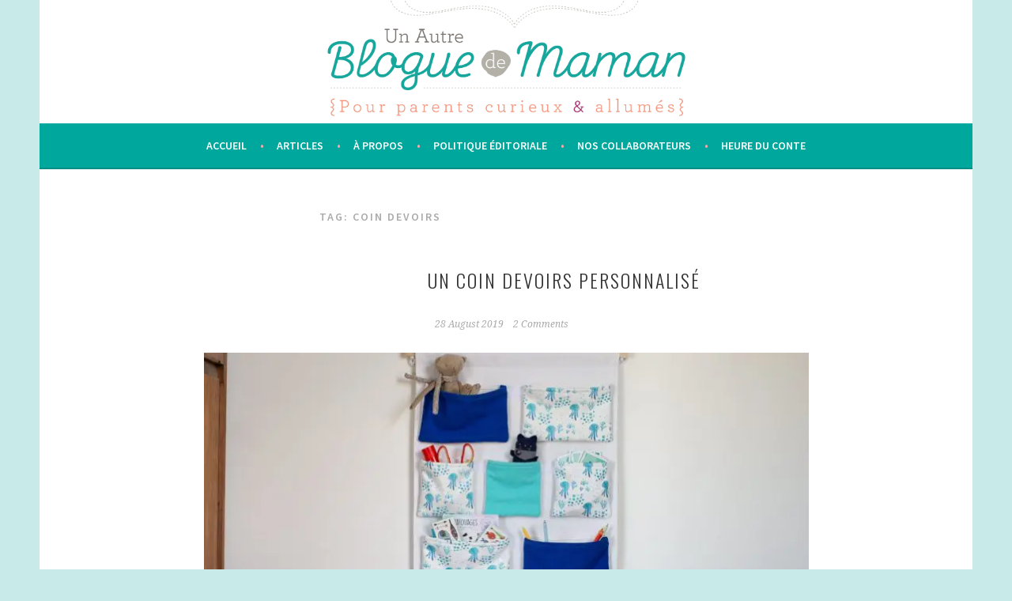

--- FILE ---
content_type: text/html; charset=UTF-8
request_url: https://unautrebloguedemaman.com/tag/coin-devoirs/
body_size: 14069
content:
<!DOCTYPE html><html lang="en-US"><head><meta charset="UTF-8"><meta name="viewport" content="width=device-width, initial-scale=1"><script src="/cdn-cgi/scripts/7d0fa10a/cloudflare-static/rocket-loader.min.js" data-cf-settings="cfd07ecfbcd83ab842d6e45e-|49"></script><link rel="stylesheet" media="print" onload="this.onload=null;this.media='all';" id="ao_optimized_gfonts" href="https://fonts.googleapis.com/css?family=Source+Sans+Pro%3A300%2C300italic%2C400%2C400italic%2C600%7CDroid+Serif%3A400%2C400italic%7COswald%3A300%2C400&#038;subset=latin%2Clatin-ext&amp;display=swap"><link rel="profile" href="https://gmpg.org/xfn/11"><link rel="pingback" href="https://unautrebloguedemaman.com/xmlrpc.php"> <script data-cfasync="false" data-no-defer="1" data-no-minify="1" data-no-optimize="1">var ewww_webp_supported=!1;function check_webp_feature(A,e){var w;e=void 0!==e?e:function(){},ewww_webp_supported?e(ewww_webp_supported):((w=new Image).onload=function(){ewww_webp_supported=0<w.width&&0<w.height,e&&e(ewww_webp_supported)},w.onerror=function(){e&&e(!1)},w.src="data:image/webp;base64,"+{alpha:"UklGRkoAAABXRUJQVlA4WAoAAAAQAAAAAAAAAAAAQUxQSAwAAAARBxAR/Q9ERP8DAABWUDggGAAAABQBAJ0BKgEAAQAAAP4AAA3AAP7mtQAAAA=="}[A])}check_webp_feature("alpha");</script><script data-cfasync="false" data-no-defer="1" data-no-minify="1" data-no-optimize="1">var Arrive=function(c,w){"use strict";if(c.MutationObserver&&"undefined"!=typeof HTMLElement){var r,a=0,u=(r=HTMLElement.prototype.matches||HTMLElement.prototype.webkitMatchesSelector||HTMLElement.prototype.mozMatchesSelector||HTMLElement.prototype.msMatchesSelector,{matchesSelector:function(e,t){return e instanceof HTMLElement&&r.call(e,t)},addMethod:function(e,t,r){var a=e[t];e[t]=function(){return r.length==arguments.length?r.apply(this,arguments):"function"==typeof a?a.apply(this,arguments):void 0}},callCallbacks:function(e,t){t&&t.options.onceOnly&&1==t.firedElems.length&&(e=[e[0]]);for(var r,a=0;r=e[a];a++)r&&r.callback&&r.callback.call(r.elem,r.elem);t&&t.options.onceOnly&&1==t.firedElems.length&&t.me.unbindEventWithSelectorAndCallback.call(t.target,t.selector,t.callback)},checkChildNodesRecursively:function(e,t,r,a){for(var i,n=0;i=e[n];n++)r(i,t,a)&&a.push({callback:t.callback,elem:i}),0<i.childNodes.length&&u.checkChildNodesRecursively(i.childNodes,t,r,a)},mergeArrays:function(e,t){var r,a={};for(r in e)e.hasOwnProperty(r)&&(a[r]=e[r]);for(r in t)t.hasOwnProperty(r)&&(a[r]=t[r]);return a},toElementsArray:function(e){return e=void 0!==e&&("number"!=typeof e.length||e===c)?[e]:e}}),e=(l.prototype.addEvent=function(e,t,r,a){a={target:e,selector:t,options:r,callback:a,firedElems:[]};return this._beforeAdding&&this._beforeAdding(a),this._eventsBucket.push(a),a},l.prototype.removeEvent=function(e){for(var t,r=this._eventsBucket.length-1;t=this._eventsBucket[r];r--)e(t)&&(this._beforeRemoving&&this._beforeRemoving(t),(t=this._eventsBucket.splice(r,1))&&t.length&&(t[0].callback=null))},l.prototype.beforeAdding=function(e){this._beforeAdding=e},l.prototype.beforeRemoving=function(e){this._beforeRemoving=e},l),t=function(i,n){var o=new e,l=this,s={fireOnAttributesModification:!1};return o.beforeAdding(function(t){var e=t.target;e!==c.document&&e!==c||(e=document.getElementsByTagName("html")[0]);var r=new MutationObserver(function(e){n.call(this,e,t)}),a=i(t.options);r.observe(e,a),t.observer=r,t.me=l}),o.beforeRemoving(function(e){e.observer.disconnect()}),this.bindEvent=function(e,t,r){t=u.mergeArrays(s,t);for(var a=u.toElementsArray(this),i=0;i<a.length;i++)o.addEvent(a[i],e,t,r)},this.unbindEvent=function(){var r=u.toElementsArray(this);o.removeEvent(function(e){for(var t=0;t<r.length;t++)if(this===w||e.target===r[t])return!0;return!1})},this.unbindEventWithSelectorOrCallback=function(r){var a=u.toElementsArray(this),i=r,e="function"==typeof r?function(e){for(var t=0;t<a.length;t++)if((this===w||e.target===a[t])&&e.callback===i)return!0;return!1}:function(e){for(var t=0;t<a.length;t++)if((this===w||e.target===a[t])&&e.selector===r)return!0;return!1};o.removeEvent(e)},this.unbindEventWithSelectorAndCallback=function(r,a){var i=u.toElementsArray(this);o.removeEvent(function(e){for(var t=0;t<i.length;t++)if((this===w||e.target===i[t])&&e.selector===r&&e.callback===a)return!0;return!1})},this},i=new function(){var s={fireOnAttributesModification:!1,onceOnly:!1,existing:!1};function n(e,t,r){return!(!u.matchesSelector(e,t.selector)||(e._id===w&&(e._id=a++),-1!=t.firedElems.indexOf(e._id)))&&(t.firedElems.push(e._id),!0)}var c=(i=new t(function(e){var t={attributes:!1,childList:!0,subtree:!0};return e.fireOnAttributesModification&&(t.attributes=!0),t},function(e,i){e.forEach(function(e){var t=e.addedNodes,r=e.target,a=[];null!==t&&0<t.length?u.checkChildNodesRecursively(t,i,n,a):"attributes"===e.type&&n(r,i)&&a.push({callback:i.callback,elem:r}),u.callCallbacks(a,i)})})).bindEvent;return i.bindEvent=function(e,t,r){t=void 0===r?(r=t,s):u.mergeArrays(s,t);var a=u.toElementsArray(this);if(t.existing){for(var i=[],n=0;n<a.length;n++)for(var o=a[n].querySelectorAll(e),l=0;l<o.length;l++)i.push({callback:r,elem:o[l]});if(t.onceOnly&&i.length)return r.call(i[0].elem,i[0].elem);setTimeout(u.callCallbacks,1,i)}c.call(this,e,t,r)},i},o=new function(){var a={};function i(e,t){return u.matchesSelector(e,t.selector)}var n=(o=new t(function(){return{childList:!0,subtree:!0}},function(e,r){e.forEach(function(e){var t=e.removedNodes,e=[];null!==t&&0<t.length&&u.checkChildNodesRecursively(t,r,i,e),u.callCallbacks(e,r)})})).bindEvent;return o.bindEvent=function(e,t,r){t=void 0===r?(r=t,a):u.mergeArrays(a,t),n.call(this,e,t,r)},o};d(HTMLElement.prototype),d(NodeList.prototype),d(HTMLCollection.prototype),d(HTMLDocument.prototype),d(Window.prototype);var n={};return s(i,n,"unbindAllArrive"),s(o,n,"unbindAllLeave"),n}function l(){this._eventsBucket=[],this._beforeAdding=null,this._beforeRemoving=null}function s(e,t,r){u.addMethod(t,r,e.unbindEvent),u.addMethod(t,r,e.unbindEventWithSelectorOrCallback),u.addMethod(t,r,e.unbindEventWithSelectorAndCallback)}function d(e){e.arrive=i.bindEvent,s(i,e,"unbindArrive"),e.leave=o.bindEvent,s(o,e,"unbindLeave")}}(window,void 0),ewww_webp_supported=!1;function check_webp_feature(e,t){var r;ewww_webp_supported?t(ewww_webp_supported):((r=new Image).onload=function(){ewww_webp_supported=0<r.width&&0<r.height,t(ewww_webp_supported)},r.onerror=function(){t(!1)},r.src="data:image/webp;base64,"+{alpha:"UklGRkoAAABXRUJQVlA4WAoAAAAQAAAAAAAAAAAAQUxQSAwAAAARBxAR/Q9ERP8DAABWUDggGAAAABQBAJ0BKgEAAQAAAP4AAA3AAP7mtQAAAA==",animation:"UklGRlIAAABXRUJQVlA4WAoAAAASAAAAAAAAAAAAQU5JTQYAAAD/////AABBTk1GJgAAAAAAAAAAAAAAAAAAAGQAAABWUDhMDQAAAC8AAAAQBxAREYiI/gcA"}[e])}function ewwwLoadImages(e){if(e){for(var t=document.querySelectorAll(".batch-image img, .image-wrapper a, .ngg-pro-masonry-item a, .ngg-galleria-offscreen-seo-wrapper a"),r=0,a=t.length;r<a;r++)ewwwAttr(t[r],"data-src",t[r].getAttribute("data-webp")),ewwwAttr(t[r],"data-thumbnail",t[r].getAttribute("data-webp-thumbnail"));for(var i=document.querySelectorAll("div.woocommerce-product-gallery__image"),r=0,a=i.length;r<a;r++)ewwwAttr(i[r],"data-thumb",i[r].getAttribute("data-webp-thumb"))}for(var n=document.querySelectorAll("video"),r=0,a=n.length;r<a;r++)ewwwAttr(n[r],"poster",e?n[r].getAttribute("data-poster-webp"):n[r].getAttribute("data-poster-image"));for(var o,l=document.querySelectorAll("img.ewww_webp_lazy_load"),r=0,a=l.length;r<a;r++)e&&(ewwwAttr(l[r],"data-lazy-srcset",l[r].getAttribute("data-lazy-srcset-webp")),ewwwAttr(l[r],"data-srcset",l[r].getAttribute("data-srcset-webp")),ewwwAttr(l[r],"data-lazy-src",l[r].getAttribute("data-lazy-src-webp")),ewwwAttr(l[r],"data-src",l[r].getAttribute("data-src-webp")),ewwwAttr(l[r],"data-orig-file",l[r].getAttribute("data-webp-orig-file")),ewwwAttr(l[r],"data-medium-file",l[r].getAttribute("data-webp-medium-file")),ewwwAttr(l[r],"data-large-file",l[r].getAttribute("data-webp-large-file")),null!=(o=l[r].getAttribute("srcset"))&&!1!==o&&o.includes("R0lGOD")&&ewwwAttr(l[r],"src",l[r].getAttribute("data-lazy-src-webp"))),l[r].className=l[r].className.replace(/\bewww_webp_lazy_load\b/,"");for(var s=document.querySelectorAll(".ewww_webp"),r=0,a=s.length;r<a;r++)e?(ewwwAttr(s[r],"srcset",s[r].getAttribute("data-srcset-webp")),ewwwAttr(s[r],"src",s[r].getAttribute("data-src-webp")),ewwwAttr(s[r],"data-orig-file",s[r].getAttribute("data-webp-orig-file")),ewwwAttr(s[r],"data-medium-file",s[r].getAttribute("data-webp-medium-file")),ewwwAttr(s[r],"data-large-file",s[r].getAttribute("data-webp-large-file")),ewwwAttr(s[r],"data-large_image",s[r].getAttribute("data-webp-large_image")),ewwwAttr(s[r],"data-src",s[r].getAttribute("data-webp-src"))):(ewwwAttr(s[r],"srcset",s[r].getAttribute("data-srcset-img")),ewwwAttr(s[r],"src",s[r].getAttribute("data-src-img"))),s[r].className=s[r].className.replace(/\bewww_webp\b/,"ewww_webp_loaded");window.jQuery&&jQuery.fn.isotope&&jQuery.fn.imagesLoaded&&(jQuery(".fusion-posts-container-infinite").imagesLoaded(function(){jQuery(".fusion-posts-container-infinite").hasClass("isotope")&&jQuery(".fusion-posts-container-infinite").isotope()}),jQuery(".fusion-portfolio:not(.fusion-recent-works) .fusion-portfolio-wrapper").imagesLoaded(function(){jQuery(".fusion-portfolio:not(.fusion-recent-works) .fusion-portfolio-wrapper").isotope()}))}function ewwwWebPInit(e){ewwwLoadImages(e),ewwwNggLoadGalleries(e),document.arrive(".ewww_webp",function(){ewwwLoadImages(e)}),document.arrive(".ewww_webp_lazy_load",function(){ewwwLoadImages(e)}),document.arrive("videos",function(){ewwwLoadImages(e)}),"loading"==document.readyState?document.addEventListener("DOMContentLoaded",ewwwJSONParserInit):("undefined"!=typeof galleries&&ewwwNggParseGalleries(e),ewwwWooParseVariations(e))}function ewwwAttr(e,t,r){null!=r&&!1!==r&&e.setAttribute(t,r)}function ewwwJSONParserInit(){"undefined"!=typeof galleries&&check_webp_feature("alpha",ewwwNggParseGalleries),check_webp_feature("alpha",ewwwWooParseVariations)}function ewwwWooParseVariations(e){if(e)for(var t=document.querySelectorAll("form.variations_form"),r=0,a=t.length;r<a;r++){var i=t[r].getAttribute("data-product_variations"),n=!1;try{for(var o in i=JSON.parse(i))void 0!==i[o]&&void 0!==i[o].image&&(void 0!==i[o].image.src_webp&&(i[o].image.src=i[o].image.src_webp,n=!0),void 0!==i[o].image.srcset_webp&&(i[o].image.srcset=i[o].image.srcset_webp,n=!0),void 0!==i[o].image.full_src_webp&&(i[o].image.full_src=i[o].image.full_src_webp,n=!0),void 0!==i[o].image.gallery_thumbnail_src_webp&&(i[o].image.gallery_thumbnail_src=i[o].image.gallery_thumbnail_src_webp,n=!0),void 0!==i[o].image.thumb_src_webp&&(i[o].image.thumb_src=i[o].image.thumb_src_webp,n=!0));n&&ewwwAttr(t[r],"data-product_variations",JSON.stringify(i))}catch(e){}}}function ewwwNggParseGalleries(e){if(e)for(var t in galleries){var r=galleries[t];galleries[t].images_list=ewwwNggParseImageList(r.images_list)}}function ewwwNggLoadGalleries(e){e&&document.addEventListener("ngg.galleria.themeadded",function(e,t){window.ngg_galleria._create_backup=window.ngg_galleria.create,window.ngg_galleria.create=function(e,t){var r=$(e).data("id");return galleries["gallery_"+r].images_list=ewwwNggParseImageList(galleries["gallery_"+r].images_list),window.ngg_galleria._create_backup(e,t)}})}function ewwwNggParseImageList(e){for(var t in e){var r=e[t];if(void 0!==r["image-webp"]&&(e[t].image=r["image-webp"],delete e[t]["image-webp"]),void 0!==r["thumb-webp"]&&(e[t].thumb=r["thumb-webp"],delete e[t]["thumb-webp"]),void 0!==r.full_image_webp&&(e[t].full_image=r.full_image_webp,delete e[t].full_image_webp),void 0!==r.srcsets)for(var a in r.srcsets)nggSrcset=r.srcsets[a],void 0!==r.srcsets[a+"-webp"]&&(e[t].srcsets[a]=r.srcsets[a+"-webp"],delete e[t].srcsets[a+"-webp"]);if(void 0!==r.full_srcsets)for(var i in r.full_srcsets)nggFSrcset=r.full_srcsets[i],void 0!==r.full_srcsets[i+"-webp"]&&(e[t].full_srcsets[i]=r.full_srcsets[i+"-webp"],delete e[t].full_srcsets[i+"-webp"])}return e}check_webp_feature("alpha",ewwwWebPInit);</script><meta name='robots' content='index, follow, max-image-preview:large, max-snippet:-1, max-video-preview:-1' /><link media="all" href="https://unautrebloguedemaman.com/wp-content/cache/autoptimize/css/autoptimize_0f10e553a52c25260543e9484211a3bc.css" rel="stylesheet"><title>coin devoirs Archives - Un autre blogue de maman</title><link rel="canonical" href="https://unautrebloguedemaman.com/tag/coin-devoirs/" /><meta property="og:locale" content="en_US" /><meta property="og:type" content="article" /><meta property="og:title" content="coin devoirs Archives - Un autre blogue de maman" /><meta property="og:url" content="https://unautrebloguedemaman.com/tag/coin-devoirs/" /><meta property="og:site_name" content="Un autre blogue de maman" /><meta name="twitter:card" content="summary_large_image" /> <script type="application/ld+json" class="yoast-schema-graph">{"@context":"https://schema.org","@graph":[{"@type":"CollectionPage","@id":"https://unautrebloguedemaman.com/tag/coin-devoirs/","url":"https://unautrebloguedemaman.com/tag/coin-devoirs/","name":"coin devoirs Archives - Un autre blogue de maman","isPartOf":{"@id":"https://unautrebloguedemaman.com/#website"},"breadcrumb":{"@id":"https://unautrebloguedemaman.com/tag/coin-devoirs/#breadcrumb"},"inLanguage":"en-US"},{"@type":"BreadcrumbList","@id":"https://unautrebloguedemaman.com/tag/coin-devoirs/#breadcrumb","itemListElement":[{"@type":"ListItem","position":1,"name":"Home","item":"https://unautrebloguedemaman.com/"},{"@type":"ListItem","position":2,"name":"coin devoirs"}]},{"@type":"WebSite","@id":"https://unautrebloguedemaman.com/#website","url":"https://unautrebloguedemaman.com/","name":"Un autre blogue de maman","description":"La littérature jeunesse et les jeux éducatifs sous tous leurs angles","publisher":{"@id":"https://unautrebloguedemaman.com/#organization"},"potentialAction":[{"@type":"SearchAction","target":{"@type":"EntryPoint","urlTemplate":"https://unautrebloguedemaman.com/?s={search_term_string}"},"query-input":{"@type":"PropertyValueSpecification","valueRequired":true,"valueName":"search_term_string"}}],"inLanguage":"en-US"},{"@type":"Organization","@id":"https://unautrebloguedemaman.com/#organization","name":"Un autre blogue de maman","url":"https://unautrebloguedemaman.com/","logo":{"@type":"ImageObject","inLanguage":"en-US","@id":"https://unautrebloguedemaman.com/#/schema/logo/image/","url":"https://unautrebloguedemaman.com/wp-content/uploads/2021/05/LogoPodcastBlanc2900.png","contentUrl":"https://unautrebloguedemaman.com/wp-content/uploads/2021/05/LogoPodcastBlanc2900.png","width":2900,"height":2900,"caption":"Un autre blogue de maman"},"image":{"@id":"https://unautrebloguedemaman.com/#/schema/logo/image/"},"sameAs":["https://www.facebook.com/unautrebloguedemaman/","https://www.instagram.com/unautrebloguedemaman/","https://ca.linkedin.com/in/pascale-clavel-64274914b","https://www.youtube.com/channel/UCnhpm7CWu5GMqKM3BJMhIWA"]}]}</script> <link rel="alternate" type="application/rss+xml" title="Un autre blogue de maman &raquo; Feed" href="https://unautrebloguedemaman.com/feed/" /><link rel="alternate" type="application/rss+xml" title="Un autre blogue de maman &raquo; Comments Feed" href="https://unautrebloguedemaman.com/comments/feed/" /><link rel="alternate" type="application/rss+xml" title="Podcast Feed: Accros à la littérature jeunesse (MP3 Feed)" href="https://unautrebloguedemaman.com/feed/mp3/" /><link rel="alternate" type="application/rss+xml" title="Un autre blogue de maman &raquo; coin devoirs Tag Feed" href="https://unautrebloguedemaman.com/tag/coin-devoirs/feed/" /><style id='wp-img-auto-sizes-contain-inline-css' type='text/css'>img:is([sizes=auto i],[sizes^="auto," i]){contain-intrinsic-size:3000px 1500px}
/*# sourceURL=wp-img-auto-sizes-contain-inline-css */</style><style id='wp-emoji-styles-inline-css' type='text/css'>img.wp-smiley, img.emoji {
		display: inline !important;
		border: none !important;
		box-shadow: none !important;
		height: 1em !important;
		width: 1em !important;
		margin: 0 0.07em !important;
		vertical-align: -0.1em !important;
		background: none !important;
		padding: 0 !important;
	}
/*# sourceURL=wp-emoji-styles-inline-css */</style><style id='wp-block-library-inline-css' type='text/css'>:root{--wp-block-synced-color:#7a00df;--wp-block-synced-color--rgb:122,0,223;--wp-bound-block-color:var(--wp-block-synced-color);--wp-editor-canvas-background:#ddd;--wp-admin-theme-color:#007cba;--wp-admin-theme-color--rgb:0,124,186;--wp-admin-theme-color-darker-10:#006ba1;--wp-admin-theme-color-darker-10--rgb:0,107,160.5;--wp-admin-theme-color-darker-20:#005a87;--wp-admin-theme-color-darker-20--rgb:0,90,135;--wp-admin-border-width-focus:2px}@media (min-resolution:192dpi){:root{--wp-admin-border-width-focus:1.5px}}.wp-element-button{cursor:pointer}:root .has-very-light-gray-background-color{background-color:#eee}:root .has-very-dark-gray-background-color{background-color:#313131}:root .has-very-light-gray-color{color:#eee}:root .has-very-dark-gray-color{color:#313131}:root .has-vivid-green-cyan-to-vivid-cyan-blue-gradient-background{background:linear-gradient(135deg,#00d084,#0693e3)}:root .has-purple-crush-gradient-background{background:linear-gradient(135deg,#34e2e4,#4721fb 50%,#ab1dfe)}:root .has-hazy-dawn-gradient-background{background:linear-gradient(135deg,#faaca8,#dad0ec)}:root .has-subdued-olive-gradient-background{background:linear-gradient(135deg,#fafae1,#67a671)}:root .has-atomic-cream-gradient-background{background:linear-gradient(135deg,#fdd79a,#004a59)}:root .has-nightshade-gradient-background{background:linear-gradient(135deg,#330968,#31cdcf)}:root .has-midnight-gradient-background{background:linear-gradient(135deg,#020381,#2874fc)}:root{--wp--preset--font-size--normal:16px;--wp--preset--font-size--huge:42px}.has-regular-font-size{font-size:1em}.has-larger-font-size{font-size:2.625em}.has-normal-font-size{font-size:var(--wp--preset--font-size--normal)}.has-huge-font-size{font-size:var(--wp--preset--font-size--huge)}.has-text-align-center{text-align:center}.has-text-align-left{text-align:left}.has-text-align-right{text-align:right}.has-fit-text{white-space:nowrap!important}#end-resizable-editor-section{display:none}.aligncenter{clear:both}.items-justified-left{justify-content:flex-start}.items-justified-center{justify-content:center}.items-justified-right{justify-content:flex-end}.items-justified-space-between{justify-content:space-between}.screen-reader-text{border:0;clip-path:inset(50%);height:1px;margin:-1px;overflow:hidden;padding:0;position:absolute;width:1px;word-wrap:normal!important}.screen-reader-text:focus{background-color:#ddd;clip-path:none;color:#444;display:block;font-size:1em;height:auto;left:5px;line-height:normal;padding:15px 23px 14px;text-decoration:none;top:5px;width:auto;z-index:100000}html :where(.has-border-color){border-style:solid}html :where([style*=border-top-color]){border-top-style:solid}html :where([style*=border-right-color]){border-right-style:solid}html :where([style*=border-bottom-color]){border-bottom-style:solid}html :where([style*=border-left-color]){border-left-style:solid}html :where([style*=border-width]){border-style:solid}html :where([style*=border-top-width]){border-top-style:solid}html :where([style*=border-right-width]){border-right-style:solid}html :where([style*=border-bottom-width]){border-bottom-style:solid}html :where([style*=border-left-width]){border-left-style:solid}html :where(img[class*=wp-image-]){height:auto;max-width:100%}:where(figure){margin:0 0 1em}html :where(.is-position-sticky){--wp-admin--admin-bar--position-offset:var(--wp-admin--admin-bar--height,0px)}@media screen and (max-width:600px){html :where(.is-position-sticky){--wp-admin--admin-bar--position-offset:0px}}

/*# sourceURL=wp-block-library-inline-css */</style><style id='global-styles-inline-css' type='text/css'>:root{--wp--preset--aspect-ratio--square: 1;--wp--preset--aspect-ratio--4-3: 4/3;--wp--preset--aspect-ratio--3-4: 3/4;--wp--preset--aspect-ratio--3-2: 3/2;--wp--preset--aspect-ratio--2-3: 2/3;--wp--preset--aspect-ratio--16-9: 16/9;--wp--preset--aspect-ratio--9-16: 9/16;--wp--preset--color--black: #000000;--wp--preset--color--cyan-bluish-gray: #abb8c3;--wp--preset--color--white: #ffffff;--wp--preset--color--pale-pink: #f78da7;--wp--preset--color--vivid-red: #cf2e2e;--wp--preset--color--luminous-vivid-orange: #ff6900;--wp--preset--color--luminous-vivid-amber: #fcb900;--wp--preset--color--light-green-cyan: #7bdcb5;--wp--preset--color--vivid-green-cyan: #00d084;--wp--preset--color--pale-cyan-blue: #8ed1fc;--wp--preset--color--vivid-cyan-blue: #0693e3;--wp--preset--color--vivid-purple: #9b51e0;--wp--preset--gradient--vivid-cyan-blue-to-vivid-purple: linear-gradient(135deg,rgb(6,147,227) 0%,rgb(155,81,224) 100%);--wp--preset--gradient--light-green-cyan-to-vivid-green-cyan: linear-gradient(135deg,rgb(122,220,180) 0%,rgb(0,208,130) 100%);--wp--preset--gradient--luminous-vivid-amber-to-luminous-vivid-orange: linear-gradient(135deg,rgb(252,185,0) 0%,rgb(255,105,0) 100%);--wp--preset--gradient--luminous-vivid-orange-to-vivid-red: linear-gradient(135deg,rgb(255,105,0) 0%,rgb(207,46,46) 100%);--wp--preset--gradient--very-light-gray-to-cyan-bluish-gray: linear-gradient(135deg,rgb(238,238,238) 0%,rgb(169,184,195) 100%);--wp--preset--gradient--cool-to-warm-spectrum: linear-gradient(135deg,rgb(74,234,220) 0%,rgb(151,120,209) 20%,rgb(207,42,186) 40%,rgb(238,44,130) 60%,rgb(251,105,98) 80%,rgb(254,248,76) 100%);--wp--preset--gradient--blush-light-purple: linear-gradient(135deg,rgb(255,206,236) 0%,rgb(152,150,240) 100%);--wp--preset--gradient--blush-bordeaux: linear-gradient(135deg,rgb(254,205,165) 0%,rgb(254,45,45) 50%,rgb(107,0,62) 100%);--wp--preset--gradient--luminous-dusk: linear-gradient(135deg,rgb(255,203,112) 0%,rgb(199,81,192) 50%,rgb(65,88,208) 100%);--wp--preset--gradient--pale-ocean: linear-gradient(135deg,rgb(255,245,203) 0%,rgb(182,227,212) 50%,rgb(51,167,181) 100%);--wp--preset--gradient--electric-grass: linear-gradient(135deg,rgb(202,248,128) 0%,rgb(113,206,126) 100%);--wp--preset--gradient--midnight: linear-gradient(135deg,rgb(2,3,129) 0%,rgb(40,116,252) 100%);--wp--preset--font-size--small: 13px;--wp--preset--font-size--medium: 20px;--wp--preset--font-size--large: 36px;--wp--preset--font-size--x-large: 42px;--wp--preset--spacing--20: 0.44rem;--wp--preset--spacing--30: 0.67rem;--wp--preset--spacing--40: 1rem;--wp--preset--spacing--50: 1.5rem;--wp--preset--spacing--60: 2.25rem;--wp--preset--spacing--70: 3.38rem;--wp--preset--spacing--80: 5.06rem;--wp--preset--shadow--natural: 6px 6px 9px rgba(0, 0, 0, 0.2);--wp--preset--shadow--deep: 12px 12px 50px rgba(0, 0, 0, 0.4);--wp--preset--shadow--sharp: 6px 6px 0px rgba(0, 0, 0, 0.2);--wp--preset--shadow--outlined: 6px 6px 0px -3px rgb(255, 255, 255), 6px 6px rgb(0, 0, 0);--wp--preset--shadow--crisp: 6px 6px 0px rgb(0, 0, 0);}:where(.is-layout-flex){gap: 0.5em;}:where(.is-layout-grid){gap: 0.5em;}body .is-layout-flex{display: flex;}.is-layout-flex{flex-wrap: wrap;align-items: center;}.is-layout-flex > :is(*, div){margin: 0;}body .is-layout-grid{display: grid;}.is-layout-grid > :is(*, div){margin: 0;}:where(.wp-block-columns.is-layout-flex){gap: 2em;}:where(.wp-block-columns.is-layout-grid){gap: 2em;}:where(.wp-block-post-template.is-layout-flex){gap: 1.25em;}:where(.wp-block-post-template.is-layout-grid){gap: 1.25em;}.has-black-color{color: var(--wp--preset--color--black) !important;}.has-cyan-bluish-gray-color{color: var(--wp--preset--color--cyan-bluish-gray) !important;}.has-white-color{color: var(--wp--preset--color--white) !important;}.has-pale-pink-color{color: var(--wp--preset--color--pale-pink) !important;}.has-vivid-red-color{color: var(--wp--preset--color--vivid-red) !important;}.has-luminous-vivid-orange-color{color: var(--wp--preset--color--luminous-vivid-orange) !important;}.has-luminous-vivid-amber-color{color: var(--wp--preset--color--luminous-vivid-amber) !important;}.has-light-green-cyan-color{color: var(--wp--preset--color--light-green-cyan) !important;}.has-vivid-green-cyan-color{color: var(--wp--preset--color--vivid-green-cyan) !important;}.has-pale-cyan-blue-color{color: var(--wp--preset--color--pale-cyan-blue) !important;}.has-vivid-cyan-blue-color{color: var(--wp--preset--color--vivid-cyan-blue) !important;}.has-vivid-purple-color{color: var(--wp--preset--color--vivid-purple) !important;}.has-black-background-color{background-color: var(--wp--preset--color--black) !important;}.has-cyan-bluish-gray-background-color{background-color: var(--wp--preset--color--cyan-bluish-gray) !important;}.has-white-background-color{background-color: var(--wp--preset--color--white) !important;}.has-pale-pink-background-color{background-color: var(--wp--preset--color--pale-pink) !important;}.has-vivid-red-background-color{background-color: var(--wp--preset--color--vivid-red) !important;}.has-luminous-vivid-orange-background-color{background-color: var(--wp--preset--color--luminous-vivid-orange) !important;}.has-luminous-vivid-amber-background-color{background-color: var(--wp--preset--color--luminous-vivid-amber) !important;}.has-light-green-cyan-background-color{background-color: var(--wp--preset--color--light-green-cyan) !important;}.has-vivid-green-cyan-background-color{background-color: var(--wp--preset--color--vivid-green-cyan) !important;}.has-pale-cyan-blue-background-color{background-color: var(--wp--preset--color--pale-cyan-blue) !important;}.has-vivid-cyan-blue-background-color{background-color: var(--wp--preset--color--vivid-cyan-blue) !important;}.has-vivid-purple-background-color{background-color: var(--wp--preset--color--vivid-purple) !important;}.has-black-border-color{border-color: var(--wp--preset--color--black) !important;}.has-cyan-bluish-gray-border-color{border-color: var(--wp--preset--color--cyan-bluish-gray) !important;}.has-white-border-color{border-color: var(--wp--preset--color--white) !important;}.has-pale-pink-border-color{border-color: var(--wp--preset--color--pale-pink) !important;}.has-vivid-red-border-color{border-color: var(--wp--preset--color--vivid-red) !important;}.has-luminous-vivid-orange-border-color{border-color: var(--wp--preset--color--luminous-vivid-orange) !important;}.has-luminous-vivid-amber-border-color{border-color: var(--wp--preset--color--luminous-vivid-amber) !important;}.has-light-green-cyan-border-color{border-color: var(--wp--preset--color--light-green-cyan) !important;}.has-vivid-green-cyan-border-color{border-color: var(--wp--preset--color--vivid-green-cyan) !important;}.has-pale-cyan-blue-border-color{border-color: var(--wp--preset--color--pale-cyan-blue) !important;}.has-vivid-cyan-blue-border-color{border-color: var(--wp--preset--color--vivid-cyan-blue) !important;}.has-vivid-purple-border-color{border-color: var(--wp--preset--color--vivid-purple) !important;}.has-vivid-cyan-blue-to-vivid-purple-gradient-background{background: var(--wp--preset--gradient--vivid-cyan-blue-to-vivid-purple) !important;}.has-light-green-cyan-to-vivid-green-cyan-gradient-background{background: var(--wp--preset--gradient--light-green-cyan-to-vivid-green-cyan) !important;}.has-luminous-vivid-amber-to-luminous-vivid-orange-gradient-background{background: var(--wp--preset--gradient--luminous-vivid-amber-to-luminous-vivid-orange) !important;}.has-luminous-vivid-orange-to-vivid-red-gradient-background{background: var(--wp--preset--gradient--luminous-vivid-orange-to-vivid-red) !important;}.has-very-light-gray-to-cyan-bluish-gray-gradient-background{background: var(--wp--preset--gradient--very-light-gray-to-cyan-bluish-gray) !important;}.has-cool-to-warm-spectrum-gradient-background{background: var(--wp--preset--gradient--cool-to-warm-spectrum) !important;}.has-blush-light-purple-gradient-background{background: var(--wp--preset--gradient--blush-light-purple) !important;}.has-blush-bordeaux-gradient-background{background: var(--wp--preset--gradient--blush-bordeaux) !important;}.has-luminous-dusk-gradient-background{background: var(--wp--preset--gradient--luminous-dusk) !important;}.has-pale-ocean-gradient-background{background: var(--wp--preset--gradient--pale-ocean) !important;}.has-electric-grass-gradient-background{background: var(--wp--preset--gradient--electric-grass) !important;}.has-midnight-gradient-background{background: var(--wp--preset--gradient--midnight) !important;}.has-small-font-size{font-size: var(--wp--preset--font-size--small) !important;}.has-medium-font-size{font-size: var(--wp--preset--font-size--medium) !important;}.has-large-font-size{font-size: var(--wp--preset--font-size--large) !important;}.has-x-large-font-size{font-size: var(--wp--preset--font-size--x-large) !important;}
/*# sourceURL=global-styles-inline-css */</style><style id='classic-theme-styles-inline-css' type='text/css'>/*! This file is auto-generated */
.wp-block-button__link{color:#fff;background-color:#32373c;border-radius:9999px;box-shadow:none;text-decoration:none;padding:calc(.667em + 2px) calc(1.333em + 2px);font-size:1.125em}.wp-block-file__button{background:#32373c;color:#fff;text-decoration:none}
/*# sourceURL=/wp-includes/css/classic-themes.min.css */</style><style id='sela-style-inline-css' type='text/css'>.site-branding { background-image: url(https://unautrebloguedemaman.com/wp-content/uploads/2025/01/cropped-Un-Autre-Blogue-de-Maman-Pascale-Clavel-Logo-01-1-1.png.webp); }
/*# sourceURL=sela-style-inline-css */</style><link rel="https://api.w.org/" href="https://unautrebloguedemaman.com/wp-json/" /><link rel="alternate" title="JSON" type="application/json" href="https://unautrebloguedemaman.com/wp-json/wp/v2/tags/1550" /><link rel="EditURI" type="application/rsd+xml" title="RSD" href="https://unautrebloguedemaman.com/xmlrpc.php?rsd" /><meta name="generator" content="WordPress 6.9" /><meta name="generator" content="optimization-detective 1.0.0-beta3"> <noscript><style>.lazyload[data-src]{display:none !important;}</style></noscript><style>.lazyload{background-image:none !important;}.lazyload:before{background-image:none !important;}</style><style>.wp-block-gallery.is-cropped .blocks-gallery-item picture{height:100%;width:100%;}</style><meta name="generator" content="image-prioritizer 1.0.0-beta2"><style type="text/css" id="sela-header-css">.site-title,
			.site-description {
				clip: rect(1px, 1px, 1px, 1px);
				position: absolute;
			}</style><style type="text/css" id="custom-background-css">body.custom-background { background-color: #c8eae9; }</style><link rel="icon" href="https://unautrebloguedemaman.com/wp-content/uploads/2018/10/cropped-Un-Autre-Blogue-de-Maman-Pascale-Clavel-Logo-02-1-32x32.png" sizes="32x32" /><link rel="icon" href="https://unautrebloguedemaman.com/wp-content/uploads/2018/10/cropped-Un-Autre-Blogue-de-Maman-Pascale-Clavel-Logo-02-1-192x192.png" sizes="192x192" /><link rel="apple-touch-icon" href="https://unautrebloguedemaman.com/wp-content/uploads/2018/10/cropped-Un-Autre-Blogue-de-Maman-Pascale-Clavel-Logo-02-1-180x180.png" /><meta name="msapplication-TileImage" content="https://unautrebloguedemaman.com/wp-content/uploads/2018/10/cropped-Un-Autre-Blogue-de-Maman-Pascale-Clavel-Logo-02-1-270x270.png" /><style type="text/css" id="wp-custom-css">.post-1717 {
	display: none;
}

.podlove-contributors-cards {
	display: none;
}

.boutons_ecouter {
  display: flex;
  justify-content: center;
  align-items: center;
}

.boutons_ecouter div {
	display: inline;
	margin-left: 20px;
	margin-right: 20px;
}

.widget_podlove_recent_episodes_widget a {
	font-weight: bold;
}</style></head><body class="archive tag tag-coin-devoirs tag-1550 custom-background wp-theme-sela wp-child-theme-sela_child no-sidebar"><div id="page" class="hfeed site"><header id="masthead" class="site-header" role="banner"> <a class="skip-link screen-reader-text" href="#content" title="Skip to content">Skip to content</a><div class="site-branding"><h2 class="site-title"><a href="https://unautrebloguedemaman.com/" title="Un autre blogue de maman" rel="home">Un autre blogue de maman</a></h2><h2 class="site-description">La littérature jeunesse et les jeux éducatifs sous tous leurs angles</h2></div><nav id="site-navigation" class="main-navigation" role="navigation"> <button class="menu-toggle" aria-controls="menu" aria-expanded="false">Menu</button><div class="menu-articles-container"><ul id="menu-articles" class="menu"><li id="menu-item-1718" class="menu-item menu-item-type-post_type menu-item-object-page menu-item-home menu-item-1718"><a href="https://unautrebloguedemaman.com/" title="Chroniques à saveur de crème glacée et de café (parfois) renversé">Accueil</a></li><li id="menu-item-1932" class="menu-item menu-item-type-post_type menu-item-object-page current_page_parent menu-item-1932"><a href="https://unautrebloguedemaman.com/articles/">Articles</a></li><li id="menu-item-1931" class="menu-item menu-item-type-post_type menu-item-object-page menu-item-1931"><a href="https://unautrebloguedemaman.com/il-faut-bien-commencer-par-le-commencement/">À propos</a></li><li id="menu-item-5110" class="menu-item menu-item-type-post_type menu-item-object-page menu-item-5110"><a href="https://unautrebloguedemaman.com/politique-editoriale/">Politique éditoriale</a></li><li id="menu-item-5499" class="menu-item menu-item-type-post_type menu-item-object-page menu-item-5499"><a href="https://unautrebloguedemaman.com/nos-collaborateurs/">Nos collaborateurs</a></li><li id="menu-item-5629" class="menu-item menu-item-type-custom menu-item-object-custom menu-item-5629"><a href="https://www.youtube.com/playlist?list=PLeEJM_vgqCSNKXlSGaCBB7ZCE47aDe2lu">Heure du conte</a></li></ul></div></nav></header><div id="content" class="site-content"><section id="primary" class="content-area"><main id="main" class="site-main" role="main"><header class="page-header"><h1 class="page-title">Tag: <span>coin devoirs</span></h1></header><article id="post-11496" class="post-11496 post type-post status-publish format-standard hentry category-prescolaire-et-primaire tag-coin-devoirs tag-concentration tag-devoirs tag-ecole tag-fait-au-quebec tag-la-petite-cabane tag-lecons tag-minimo-motivation tag-motivation-scolaire tag-vie-scolaire without-featured-image"><header class="entry-header "><h1 class="entry-title"><a href=" https://unautrebloguedemaman.com/un-coin-devoirs-personnalise/" rel="bookmark">Un coin devoirs personnalisé</a></h1></header><div class="entry-body"><div class="entry-meta"> <span class="date"><a href="https://unautrebloguedemaman.com/un-coin-devoirs-personnalise/" title="Permalink to Un coin devoirs personnalisé" rel="bookmark"><time class="entry-date published" datetime="2019-08-28T14:55:44-04:00">28 August 2019</time><time class="updated" datetime="2019-08-28T21:06:52-04:00">28 August 2019</time></a></span><span class="comments-link"><a href="https://unautrebloguedemaman.com/un-coin-devoirs-personnalise/#comments">2 Comments</a></span></div><div class="entry-content"><p><picture><source  sizes='(782px &lt; width) 765px, (max-width: 1200px) 100vw, 1200px' type="image/webp" data-srcset="https://unautrebloguedemaman.com/wp-content/uploads/2019/08/stencil.default-2019-08-28T205305.288.jpg.webp 1200w, https://unautrebloguedemaman.com/wp-content/uploads/2019/08/stencil.default-2019-08-28T205305.288-300x200.jpg.webp 300w, https://unautrebloguedemaman.com/wp-content/uploads/2019/08/stencil.default-2019-08-28T205305.288-768x512.jpg.webp 768w, https://unautrebloguedemaman.com/wp-content/uploads/2019/08/stencil.default-2019-08-28T205305.288-1024x683.jpg.webp 1024w, https://unautrebloguedemaman.com/wp-content/uploads/2019/08/stencil.default-2019-08-28T205305.288-570x380.jpg.webp 570w"><img data-od-removed-fetchpriority="high" data-od-replaced-sizes="(max-width: 1200px) 100vw, 1200px" data-od-xpath="/HTML/BODY/DIV[@id=&apos;page&apos;]/*[2][self::DIV]/*[1][self::SECTION]/*[1][self::MAIN]/*[2][self::ARTICLE]/*[2][self::DIV]/*[2][self::DIV]/*[1][self::P]/*[1][self::IMG]"  decoding="async" class="aligncenter size-full wp-image-11510 lazyload" src="[data-uri]" alt="" width="1200" height="800"   data-eio="p" data-src="https://unautrebloguedemaman.com/wp-content/uploads/2019/08/stencil.default-2019-08-28T205305.288.jpg" data-srcset="https://unautrebloguedemaman.com/wp-content/uploads/2019/08/stencil.default-2019-08-28T205305.288.jpg 1200w, https://unautrebloguedemaman.com/wp-content/uploads/2019/08/stencil.default-2019-08-28T205305.288-300x200.jpg 300w, https://unautrebloguedemaman.com/wp-content/uploads/2019/08/stencil.default-2019-08-28T205305.288-768x512.jpg 768w, https://unautrebloguedemaman.com/wp-content/uploads/2019/08/stencil.default-2019-08-28T205305.288-1024x683.jpg 1024w, https://unautrebloguedemaman.com/wp-content/uploads/2019/08/stencil.default-2019-08-28T205305.288-570x380.jpg 570w" data-sizes="auto" data-eio-rwidth="1200" data-eio-rheight="800" /></picture><noscript><img data-od-removed-fetchpriority="high" data-od-replaced-sizes="(max-width: 1200px) 100vw, 1200px" data-od-xpath="/HTML/BODY/DIV[@id=&apos;page&apos;]/*[2][self::DIV]/*[1][self::SECTION]/*[1][self::MAIN]/*[2][self::ARTICLE]/*[2][self::DIV]/*[2][self::DIV]/*[1][self::P]/*[1][self::IMG]"  decoding="async" class="aligncenter size-full wp-image-11510" src="https://unautrebloguedemaman.com/wp-content/uploads/2019/08/stencil.default-2019-08-28T205305.288.jpg" alt="" width="1200" height="800" srcset="https://unautrebloguedemaman.com/wp-content/uploads/2019/08/stencil.default-2019-08-28T205305.288.jpg 1200w, https://unautrebloguedemaman.com/wp-content/uploads/2019/08/stencil.default-2019-08-28T205305.288-300x200.jpg 300w, https://unautrebloguedemaman.com/wp-content/uploads/2019/08/stencil.default-2019-08-28T205305.288-768x512.jpg 768w, https://unautrebloguedemaman.com/wp-content/uploads/2019/08/stencil.default-2019-08-28T205305.288-1024x683.jpg 1024w, https://unautrebloguedemaman.com/wp-content/uploads/2019/08/stencil.default-2019-08-28T205305.288-570x380.jpg 570w" sizes="(782px &lt; width) 765px, (max-width: 1200px) 100vw, 1200px" data-eio="l" /></noscript>Cette année, on commence les devoirs et les leçons avec puce! Je veux être bien préparée, il va sans dire. <strong>Comme prof, j&#8217;ai fait longtemps de l&#8217;aide aux devoirs</strong> avec mes cocos du primaire et on s&#8217;installait dans la classe, une fois que tous les élèves étaient partis. C&#8217;était terriblement calme et je me rends compte qu&#8217;à à peine 25 ans, j&#8217;avais développé quelques astuces naturellement afin de bien encadrer cette période d&#8217;apprentissage et de consolidation, un mini à la fois. Par exemple, j&#8217;impliquais l&#8217;enfant dans la manière dont il souhaitait procéder : les maths en premier, le français? À lui de décider! <a href="https://unautrebloguedemaman.com/un-coin-devoirs-personnalise/#more-11496" class="more-link">Continue reading <span class="meta-nav">&rarr;</span></a></p></div></div></article></main></section></div><div id="tertiary" class="widget-area footer-widget-area" role="complementary"><div id="widget-area-2" class="widget-area"><aside id="search-3" class="widget widget_search"><h3 class="widget-title">Rechercher</h3><div id="searchdiv"><form role="search" method="get" id="searchform-side" action="https://unautrebloguedemaman.com/"> <input type="search" placeholder="Que cherchez-vous ? &hellip;" value="" name="s" id="s-side"> <button type="submit" class="searchsubmit" class="btn"> <span class="genericon-search"></span> </button></form></div></aside></div><div id="widget-area-3" class="widget-area"><aside id="text-2" class="widget widget_text"><h3 class="widget-title">Copyright: unautrebloguedemaman.com</h3><div class="textwidget"></div></aside></div><div id="widget-area-4" class="widget-area"><aside id="categories-2" class="widget widget_categories"><h3 class="widget-title">Categories</h3><form action="https://unautrebloguedemaman.com" method="get"><label class="screen-reader-text" for="cat">Categories</label><select  name='cat' id='cat' class='postform'><option value='-1'>Select Category</option><option class="level-0" value="74">Activités et sorties familiales</option><option class="level-0" value="1147">Apprendre l&#8217;anglais</option><option class="level-0" value="558">Banc d&#8217;essai</option><option class="level-0" value="218">Bébés</option><option class="level-0" value="203">Collaborations spéciales</option><option class="level-0" value="761">Conciliation travail-famille</option><option class="level-0" value="29">Concours!</option><option class="level-0" value="1164">DIY</option><option class="level-0" value="2387">Entrevues</option><option class="level-0" value="19">Fatalité!</option><option class="level-0" value="495">Fête d&#8217;enfants!</option><option class="level-0" value="2093">Halloween</option><option class="level-0" value="1967">Heure du conte</option><option class="level-0" value="1159">Jouets et jeux éducatifs</option><option class="level-0" value="1632">Le coin des profs</option><option class="level-0" value="2434">Les conseils d&#8217;Alexandra Poirier, psychoéducatrice</option><option class="level-0" value="156">Littérature jeunesse</option><option class="level-0" value="1998">Livres pour adultes</option><option class="level-0" value="304">Maman et moi (le monde de Mia)</option><option class="level-0" value="1270">Menus de la semaine</option><option class="level-0" value="2475">Mois de la nutrition</option><option class="level-0" value="2133">Noël</option><option class="level-0" value="202">On bouge!</option><option class="level-0" value="2272">Pâques</option><option class="level-0" value="25">Petite enfance-garderie</option><option class="level-0" value="2389">podcast</option><option class="level-0" value="346">Portraits de mamans</option><option class="level-0" value="1085">Préscolaire et primaire</option><option class="level-0" value="204">Recettes</option><option class="level-0" value="2474">Relâche</option><option class="level-0" value="20">Rêveries d&#8217;une promeneuse bien entourée&#8230;</option><option class="level-0" value="2203">Saint-Valentin</option><option class="level-0" value="929">Témoignage</option><option class="level-0" value="1">Varia</option><option class="level-0" value="920">Vie à deux</option><option class="level-0" value="995">Vie de famille zen</option><option class="level-0" value="27">Voyager en famille</option><option class="level-0" value="1080">Zéro déchet</option> </select></form><script type="cfd07ecfbcd83ab842d6e45e-text/javascript">( ( dropdownId ) => {
	const dropdown = document.getElementById( dropdownId );
	function onSelectChange() {
		setTimeout( () => {
			if ( 'escape' === dropdown.dataset.lastkey ) {
				return;
			}
			if ( dropdown.value && parseInt( dropdown.value ) > 0 && dropdown instanceof HTMLSelectElement ) {
				dropdown.parentElement.submit();
			}
		}, 250 );
	}
	function onKeyUp( event ) {
		if ( 'Escape' === event.key ) {
			dropdown.dataset.lastkey = 'escape';
		} else {
			delete dropdown.dataset.lastkey;
		}
	}
	function onClick() {
		delete dropdown.dataset.lastkey;
	}
	dropdown.addEventListener( 'keyup', onKeyUp );
	dropdown.addEventListener( 'click', onClick );
	dropdown.addEventListener( 'change', onSelectChange );
})( "cat" );

//# sourceURL=WP_Widget_Categories%3A%3Awidget</script> </aside></div></div><footer id="colophon" class="site-footer"><div class="social-links"><ul id="menu-social-links-menu" class="menu"><li id="menu-item-2809" class="menu-item menu-item-type-custom menu-item-object-custom menu-item-2809"><a href="https://www.facebook.com/unautrebloguedemaman/"><span class="screen-reader-text">Facebook</span></a></li><li id="menu-item-2810" class="menu-item menu-item-type-custom menu-item-object-custom menu-item-2810"><a href="https://fr.pinterest.com/autrebloguemam/"><span class="screen-reader-text">Pinterest</span></a></li><li id="menu-item-3522" class="menu-item menu-item-type-custom menu-item-object-custom menu-item-3522"><a href="https://www.instagram.com/unautrebloguedemaman/"><span class="screen-reader-text">Instagram</span></a></li><li id="menu-item-2811" class="menu-item menu-item-type-custom menu-item-object-custom menu-item-2811"><a href="/cdn-cgi/l/email-protection#b2dbdcd4ddded7c6c6c0d7f2c7dcd3c7c6c0d7d0deddd5c7d7d6d7dfd3dfd3dc9cd1dddf"><span class="screen-reader-text">Email</span></a></li><li id="menu-item-5628" class="menu-item menu-item-type-custom menu-item-object-custom menu-item-5628"><a href="https://www.youtube.com/channel/UCnhpm7CWu5GMqKM3BJMhIWA"><span class="screen-reader-text">Youtube</span></a></li></ul></div><div class="site-info"  role="contentinfo"> <a href="http://wordpress.org/" title="A Semantic Personal Publishing Platform" rel="generator">Proudly powered by WordPress</a> <span class="sep"> | </span> Theme: sela by <a href="https://wordpress.com/themes/sela/" rel="designer">WordPress.com</a>.</div></footer></div> <script data-cfasync="false" src="/cdn-cgi/scripts/5c5dd728/cloudflare-static/email-decode.min.js"></script><script type="speculationrules">{"prefetch":[{"source":"document","where":{"and":[{"href_matches":"/*"},{"not":{"href_matches":["/wp-*.php","/wp-admin/*","/wp-content/uploads/*","/wp-content/*","/wp-content/plugins/*","/wp-content/themes/sela_child/*","/wp-content/themes/sela/*","/*\\?(.+)"]}},{"not":{"selector_matches":"a[rel~=\"nofollow\"]"}},{"not":{"selector_matches":".no-prefetch, .no-prefetch a"}}]},"eagerness":"conservative"}]}</script> <script type="cfd07ecfbcd83ab842d6e45e-text/javascript" id="eio-lazy-load-js-before">var eio_lazy_vars = {"exactdn_domain":"","skip_autoscale":0,"bg_min_dpr":1.100000000000000088817841970012523233890533447265625,"threshold":0,"use_dpr":1};
//# sourceURL=eio-lazy-load-js-before</script> <script id="wp-emoji-settings" type="application/json">{"baseUrl":"https://s.w.org/images/core/emoji/17.0.2/72x72/","ext":".png","svgUrl":"https://s.w.org/images/core/emoji/17.0.2/svg/","svgExt":".svg","source":{"concatemoji":"https://unautrebloguedemaman.com/wp-includes/js/wp-emoji-release.min.js?ver=6.9"}}</script> <script type="cfd07ecfbcd83ab842d6e45e-module">/*! This file is auto-generated */
const a=JSON.parse(document.getElementById("wp-emoji-settings").textContent),o=(window._wpemojiSettings=a,"wpEmojiSettingsSupports"),s=["flag","emoji"];function i(e){try{var t={supportTests:e,timestamp:(new Date).valueOf()};sessionStorage.setItem(o,JSON.stringify(t))}catch(e){}}function c(e,t,n){e.clearRect(0,0,e.canvas.width,e.canvas.height),e.fillText(t,0,0);t=new Uint32Array(e.getImageData(0,0,e.canvas.width,e.canvas.height).data);e.clearRect(0,0,e.canvas.width,e.canvas.height),e.fillText(n,0,0);const a=new Uint32Array(e.getImageData(0,0,e.canvas.width,e.canvas.height).data);return t.every((e,t)=>e===a[t])}function p(e,t){e.clearRect(0,0,e.canvas.width,e.canvas.height),e.fillText(t,0,0);var n=e.getImageData(16,16,1,1);for(let e=0;e<n.data.length;e++)if(0!==n.data[e])return!1;return!0}function u(e,t,n,a){switch(t){case"flag":return n(e,"\ud83c\udff3\ufe0f\u200d\u26a7\ufe0f","\ud83c\udff3\ufe0f\u200b\u26a7\ufe0f")?!1:!n(e,"\ud83c\udde8\ud83c\uddf6","\ud83c\udde8\u200b\ud83c\uddf6")&&!n(e,"\ud83c\udff4\udb40\udc67\udb40\udc62\udb40\udc65\udb40\udc6e\udb40\udc67\udb40\udc7f","\ud83c\udff4\u200b\udb40\udc67\u200b\udb40\udc62\u200b\udb40\udc65\u200b\udb40\udc6e\u200b\udb40\udc67\u200b\udb40\udc7f");case"emoji":return!a(e,"\ud83e\u1fac8")}return!1}function f(e,t,n,a){let r;const o=(r="undefined"!=typeof WorkerGlobalScope&&self instanceof WorkerGlobalScope?new OffscreenCanvas(300,150):document.createElement("canvas")).getContext("2d",{willReadFrequently:!0}),s=(o.textBaseline="top",o.font="600 32px Arial",{});return e.forEach(e=>{s[e]=t(o,e,n,a)}),s}function r(e){var t=document.createElement("script");t.src=e,t.defer=!0,document.head.appendChild(t)}a.supports={everything:!0,everythingExceptFlag:!0},new Promise(t=>{let n=function(){try{var e=JSON.parse(sessionStorage.getItem(o));if("object"==typeof e&&"number"==typeof e.timestamp&&(new Date).valueOf()<e.timestamp+604800&&"object"==typeof e.supportTests)return e.supportTests}catch(e){}return null}();if(!n){if("undefined"!=typeof Worker&&"undefined"!=typeof OffscreenCanvas&&"undefined"!=typeof URL&&URL.createObjectURL&&"undefined"!=typeof Blob)try{var e="postMessage("+f.toString()+"("+[JSON.stringify(s),u.toString(),c.toString(),p.toString()].join(",")+"));",a=new Blob([e],{type:"text/javascript"});const r=new Worker(URL.createObjectURL(a),{name:"wpTestEmojiSupports"});return void(r.onmessage=e=>{i(n=e.data),r.terminate(),t(n)})}catch(e){}i(n=f(s,u,c,p))}t(n)}).then(e=>{for(const n in e)a.supports[n]=e[n],a.supports.everything=a.supports.everything&&a.supports[n],"flag"!==n&&(a.supports.everythingExceptFlag=a.supports.everythingExceptFlag&&a.supports[n]);var t;a.supports.everythingExceptFlag=a.supports.everythingExceptFlag&&!a.supports.flag,a.supports.everything||((t=a.source||{}).concatemoji?r(t.concatemoji):t.wpemoji&&t.twemoji&&(r(t.twemoji),r(t.wpemoji)))});
//# sourceURL=https://unautrebloguedemaman.com/wp-includes/js/wp-emoji-loader.min.js</script> <script type="cfd07ecfbcd83ab842d6e45e-module">import detect from "https:\/\/unautrebloguedemaman.com\/wp-content\/plugins\/optimization-detective\/detect.min.js?ver=1.0.0-beta3"; detect( {"minViewportAspectRatio":0.40000000000000002220446049250313080847263336181640625,"maxViewportAspectRatio":2.5,"isDebug":false,"extensionModuleUrls":["https:\/\/unautrebloguedemaman.com\/wp-content\/plugins\/image-prioritizer\/detect.min.js?ver=1.0.0-beta2"],"restApiEndpoint":"https:\/\/unautrebloguedemaman.com\/wp-json\/optimization-detective\/v1\/url-metrics:store","currentETag":"db7dc27c56c158079d0f06a8d8704c01","currentUrl":"https:\/\/unautrebloguedemaman.com\/tag\/coin-devoirs\/","urlMetricSlug":"6bf0e1f882e52ecf69dab1dd7f37d917","cachePurgePostId":11496,"urlMetricHMAC":"1de14139b4a961a6491fe3b262ef55df","urlMetricGroupStatuses":[{"minimumViewportWidth":0,"maximumViewportWidth":480,"complete":false},{"minimumViewportWidth":480,"maximumViewportWidth":600,"complete":false},{"minimumViewportWidth":600,"maximumViewportWidth":782,"complete":false},{"minimumViewportWidth":782,"maximumViewportWidth":null,"complete":false}],"storageLockTTL":60,"freshnessTTL":604800,"webVitalsLibrarySrc":"https:\/\/unautrebloguedemaman.com\/wp-content\/plugins\/optimization-detective\/build\/web-vitals.js?ver=4.2.4"} );</script> <script defer src="https://unautrebloguedemaman.com/wp-content/cache/autoptimize/js/autoptimize_79f4a8c1cd5a3e0b8c28f51fdb16d865.js" type="cfd07ecfbcd83ab842d6e45e-text/javascript"></script><script src="/cdn-cgi/scripts/7d0fa10a/cloudflare-static/rocket-loader.min.js" data-cf-settings="cfd07ecfbcd83ab842d6e45e-|49" defer></script><script defer src="https://static.cloudflareinsights.com/beacon.min.js/vcd15cbe7772f49c399c6a5babf22c1241717689176015" integrity="sha512-ZpsOmlRQV6y907TI0dKBHq9Md29nnaEIPlkf84rnaERnq6zvWvPUqr2ft8M1aS28oN72PdrCzSjY4U6VaAw1EQ==" data-cf-beacon='{"version":"2024.11.0","token":"4aefa007cd704442928e613332d4b67e","r":1,"server_timing":{"name":{"cfCacheStatus":true,"cfEdge":true,"cfExtPri":true,"cfL4":true,"cfOrigin":true,"cfSpeedBrain":true},"location_startswith":null}}' crossorigin="anonymous"></script>
</body></html>